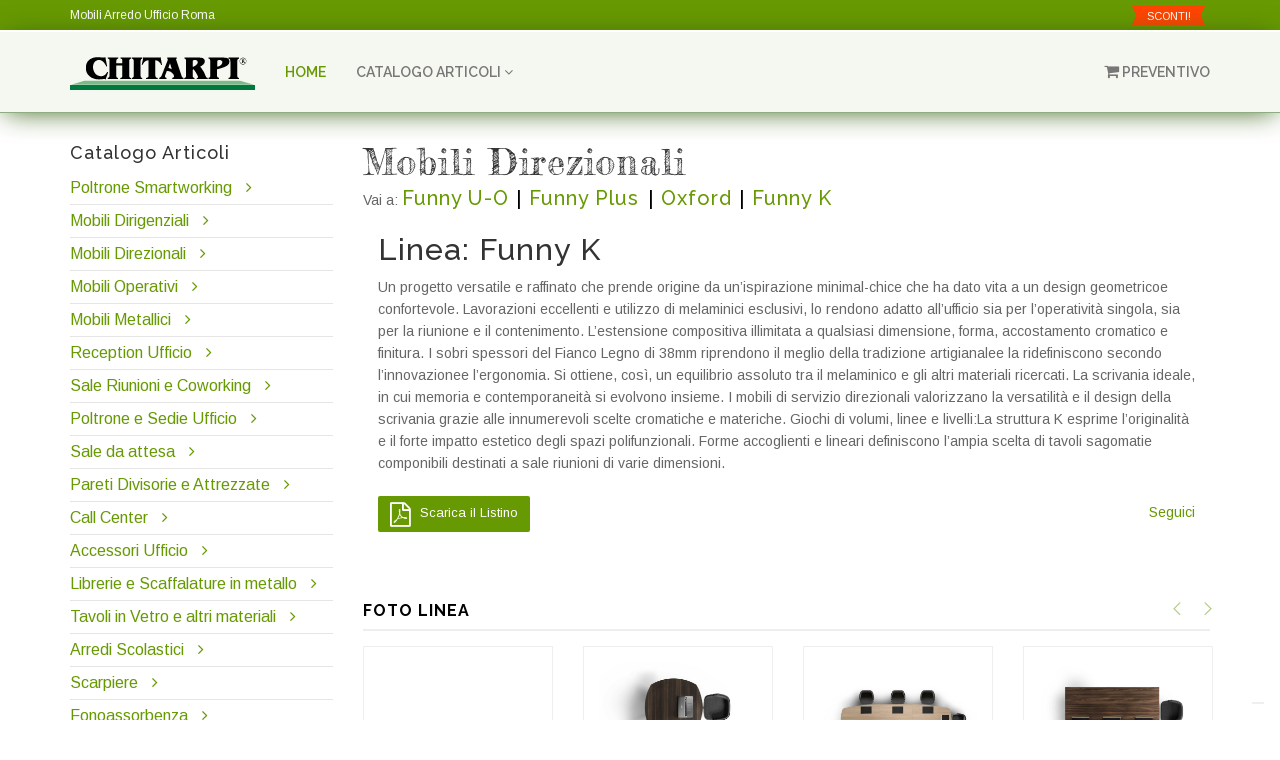

--- FILE ---
content_type: text/html; charset=utf-8
request_url: https://chitarpi.it/categoria.aspx?livello=4&id_categoria=257&Funny+K
body_size: 22467
content:


<!DOCTYPE html>


<html xmlns="http://www.w3.org/1999/xhtml">
<head><meta http-equiv="Content-Type" content="text/html; charset=utf-8" /><title>
	Mobili Direzionali | Linea: Funny K | Chitarpi.it
</title><meta http-equiv="Content-Type" content="text/html; charset=iso-8859-1" /><meta http-equiv="X-UA-Compatible" content="IE=edge" /><meta name="viewport" content="width=device-width, initial-scale=1" /><meta property="og:title" content="Funny K" />
<meta property="og:type" content="product"/>
<meta property="og:url" content="https://chitarpi.it/categoria.aspx?livello=4&id_categoria=257&Funny+K" />
<meta property="og:image" content="https://www.chitarpi.it/immagini/logo_email_interna.gif" />
<meta property="og:site_name" content="Chitarpi" />
<meta property="og:description" content="Un progetto versatile e raffinato che prende origine da un’ispirazione minimal-chice che ha dato vita a un design geometricoe confortevole. Lavorazioni eccellenti e utilizzo di melaminici esclusivi, lo rendono adatto all’ufficio sia per l’operatività singola, sia per la riunione e il contenimento. L’estensione compositiva illimitata a qualsiasi dimensione, forma, accostamento cromatico e finitura. I sobri spessori del Fianco Legno di 38mm riprendono il meglio della tradizione artigianalee la ridefiniscono secondo l’innovazionee l’ergonomia. Si ottiene, così, un equilibrio assoluto tra il melaminico e gli altri materiali ricercati. La scrivania ideale, in cui memoria e contemporaneità si evolvono insieme. I mobili di servizio direzionali valorizzano la versatilità e il design della scrivania grazie alle innumerevoli scelte cromatiche e materiche. Giochi di volumi, linee e livelli:La struttura K esprime l’originalità e il forte impatto estetico degli spazi polifunzionali. Forme accoglienti e lineari definiscono l’ampia scelta di tavoli sagomatie componibili destinati a sale riunioni di varie dimensioni.<br /><br />" />
<meta property="fb:admins" content="100001001446839" />
<link rel="shortcut icon" href="favincon.ico" /><meta name="description" content="Mobili per ufficio a Roma, dalle scrivanie e gli accessori di design alle poltrone e sedute dalla migliore ergonomia. Per la tua salute in ufficio" /><meta name="keywords" content="mobili, ufficio, roma, arredo, poltrone, sedute, sedie, scrivanie, wellness, postura, ergonomia" /><meta name="robots" content="index, follow" /><meta name="copyright" content="Copyright © 2013 Chitarpi.it. - Mobili per Ufficio" /><meta name="author" content="Cantieri Informatici S.r.l. - www.cantierinformatici.com" /><meta property="twitter:account_id" content="4503599628515600" /><link href="https://plus.google.com/111762702913545803786/" rel="publisher" />

        <!-- Bootstrap -->
        <link href="bootstrap/css/bootstrap.min.css" rel="stylesheet" />
        <!--plugins-->
        <link href="bower_components/font-awesome/css/font-awesome.min.css" rel="stylesheet" /><link href="bower_components/flexslider/flexslider.css" rel="stylesheet" /><link href="owl-carousel/owl.carousel.css" rel="stylesheet" /><link href="owl-carousel/owl.theme.css" rel="stylesheet" /><link href="owl-carousel/owl.transitions.css" rel="stylesheet" /><link href="pe-icons/Pe-icon-7-stroke.css" rel="stylesheet" /><link href="custom-scrollbar/jquery.mCustomScrollbar.css" rel="stylesheet" />
        
        <!--product photo gallery css-->
        <link href="bower_components/lightbox2/dist/css/lightbox.css" rel="stylesheet" />
        <!--revolution css-->
        <link href="revolution/css/navigation.css" rel="stylesheet" /><link href="revolution/css/layers.css" rel="stylesheet" /><link href="revolution/css/settings.css" rel="stylesheet" />
        <!--custom css file-->
        <link href="css/style.css" rel="stylesheet" />
        <!--custom font-->
        <link href="https://fonts.googleapis.com/css?family=Fredericka+the+Great" rel="stylesheet" type="text/css" />
        <!--Revolution slider css-->
        <link href="rs-plugin/css/settings.css" rel="stylesheet" type="text/css" media="screen" /><link href="css/rev-style.css" rel="stylesheet" type="text/css" media="screen" />
        <!-- HTML5 shim and Respond.js for IE8 support of HTML5 elements and media queries -->
        <!-- WARNING: Respond.js doesn't work if you view the page via file:// -->
        <!--[if lt IE 9]>
          <script src="https://oss.maxcdn.com/html5shiv/3.7.2/html5shiv.min.js"></script>
          <script src="https://oss.maxcdn.com/respond/1.4.2/respond.min.js"></script>
        <![endif]-->

    

    <!-- Js -->
    
    
        <script src="bower_components/jquery/dist/jquery.min.js"></script>  
        <script src="js/jquery-migrate.min.js" type="text/javascript"></script>
        <script src="js/jquery.easing.1.3.min.js" type="text/javascript"></script>
        <script src="bootstrap/js/bootstrap.min.js"></script>       
        <script src="js/jquery.sticky.js" type="text/javascript"></script>
        <script src="js/bootstrap-hover-dropdown.min.js"></script>
        
        <script src="custom-scrollbar/jquery.mCustomScrollbar.concat.min.js" type="text/javascript"></script>
        
        <script src="owl-carousel/owl.carousel.min.js" type="text/javascript"></script>

        <script src="js/custom.js" type="text/javascript"></script>
        <!--product photo gallery js-->
        

    
    <!--revolution slider plugins-->
        <script src="rs-plugin/js/jquery.themepunch.tools.min.js" type="text/javascript"></script>
        <script src="rs-plugin/js/jquery.themepunch.revolution.min.js" type="text/javascript"></script>
        <script src="js/revolution-custom.js" type="text/javascript"></script>

        

    <script>
        $(document).ready(function () {
            $('[data-toggle="popover"]').popover();
        });
</script>
    

    <script src="js.justgallery/js/jquery.justifiedgallery.js" type="text/javascript"></script>
    <link href="js.justgallery/css/jquery.justifiedgallery.min.css" rel="stylesheet" type="text/css" />
    <style type="text/css">
        .tiles img
        {
            display: none;
        }
    </style>

    


    
    

    <!--sweet alerts-->
   
     <!--IUBENDA-->
<script type="text/javascript">
var _iub = _iub || [];
_iub.csConfiguration = {"askConsentAtCookiePolicyUpdate":true,"floatingPreferencesButtonDisplay":"bottom-right","perPurposeConsent":true,"siteId":3593670,"whitelabel":false,"cookiePolicyId":84250454,"lang":"it","banner":{"acceptButtonDisplay":true,"closeButtonRejects":true,"customizeButtonDisplay":true,"explicitWithdrawal":true,"listPurposes":true,"position":"float-top-center","showTitle":false}};
</script>
<script type="text/javascript" src="https://cs.iubenda.com/autoblocking/3593670.js"></script>
<script type="text/javascript" src="//cdn.iubenda.com/cs/iubenda_cs.js" charset="UTF-8" async></script>

</head>
<body>
    <form method="post" action="./categoria.aspx?livello=4&amp;id_categoria=257&amp;Funny+K" id="form1">
<div class="aspNetHidden">
<input type="hidden" name="__EVENTTARGET" id="__EVENTTARGET" value="" />
<input type="hidden" name="__EVENTARGUMENT" id="__EVENTARGUMENT" value="" />
<input type="hidden" name="__VIEWSTATE" id="__VIEWSTATE" value="/[base64]/[base64]/[base64]/[base64]/[base64]/[base64]/[base64]/[base64]/[base64]/[base64]/[base64]/[base64]/[base64]" />
</div>

<script type="text/javascript">
//<![CDATA[
var theForm = document.forms['form1'];
if (!theForm) {
    theForm = document.form1;
}
function __doPostBack(eventTarget, eventArgument) {
    if (!theForm.onsubmit || (theForm.onsubmit() != false)) {
        theForm.__EVENTTARGET.value = eventTarget;
        theForm.__EVENTARGUMENT.value = eventArgument;
        theForm.submit();
    }
}
//]]>
</script>


<script src="/WebResource.axd?d=B_8dedHhOdOO1Ssx3duol0N4ga09dpHqy9cBd0-dD8ff-Hzifk2FEkDUBCLPIX8BmJZgskh32Boxthi_66VqYeKf1YRJfLSdGWoNsOpJkQI1&amp;t=638901598200000000" type="text/javascript"></script>

<div class="aspNetHidden">

	<input type="hidden" name="__VIEWSTATEGENERATOR" id="__VIEWSTATEGENERATOR" value="3381B21B" />
	<input type="hidden" name="__SCROLLPOSITIONX" id="__SCROLLPOSITIONX" value="0" />
	<input type="hidden" name="__SCROLLPOSITIONY" id="__SCROLLPOSITIONY" value="0" />
	<input type="hidden" name="__EVENTVALIDATION" id="__EVENTVALIDATION" value="/wEdAEeZxcu3hs2bSh4xaRZ/H1/mogtmyyEgfaidxhy3T9sfMUF1i/XaJNRnQZmhfuacLJ5rs/[base64]/fJ9RMRdlc4TkjHXvkuzuwkG1rdZ4A8i+1smZJgTQxLn70ZhmDTC295vF+DE0EJ2BvAiZ9CHe8YrsTBYsasrLNLEsQP+pDga+WLnvG5QMtLY8QeVEWE/kcWP6Qoj0F9ssOVzPa3JcQLvfXFgCOyjHVkZt7ZqaFGHtJ2P7C19LObY5GDEGeHBCwrrDZboZ1aUfT55B0S9088LHaO/6pfrPnU2Zy75GUIYuTIN4Ple7EpsTBTFhHkNdLwSmroLQ+t5/mwbdLgWYeEYOjrcucAswOY6qlFAoZRGOFMTscUtID7AwRA3sszCbKVBnNqBhyM9BPHOxNllX3Rp1kzYXi9GT5zXd5w2YVYHC3fImI4uMCx6miDt7yqEmFAvvPQ4fEmg3+uo94j307Lx7URo1dEt5XLSLXp0+jERA88HhkctgQ3PYzxD1/bTod9MD1zoTdJ+MGTDvERRTAJSDPse4k+3YtOeEPX+xkDs8KgG69rFh2NFvI/Hw16F4ueGa8K6G3zKwWKaJOTlpWN7WYwcdn/B1JWrjxzl/fQfnvpNuGnWpDLXd/NR6jb0K0c/KngWAuU+hCGLfyfc8sp/NMTe9FfEe145zpfpxLfQJidfheFjpvlofzcH1sDRgfn5N6XqsPyl75UxArInJbZ1gJRVpB4bpqHww+Cdtl57NKkLehJUpFgv1XNPJ8mS3aBArKPzYClnypCMUzNVddLKaLZGFD039SWh5zOnQR/Lnut3vEAvjYPL7P86z0HX+zHBGSvoeC+/vkyPCnrKVg5hrerlKqSH9/B5XHNehbHPQa/p/DXbN4h3qBS6uef+K8+FN5z1LxrzDKBmCvlpuiJSNoKqM7Lpnejg035d71btcksMYn8ylsD1BcYlf7o3fbzqDinK9crnZ7E4j6" />
</div>


        
        <!--header start-->
        <header class="header">
            <!--top bar-->
            <div class="top-bar">
                <div class="container">
                    <div class="row">
                        <div class="col-sm-6 hidden-xs">
                            <a href="mobili-arredo-ufficio.aspx"><span>Mobili Arredo Ufficio Roma</span></a>
                        </div>
                        <div class="col-sm-6 text-right">
                            <ul class="list-inline">
                                <li class="hidden-xs"><a href="ricerca.aspx?scontati=1" class="offers">SCONTI!</a></li>
                               


                                
                            </ul>
                        </div>
                    </div>
                </div>
            </div>
            <!--top bar end-->


            <!--main navigation start-->
            <!-- Static navbar -->
            <nav class="navbar navbar-default navbar-static-top yamm sticky">
                <div class="container">
                    <div class="navbar-header">
                        <button type="button" class="navbar-toggle collapsed" data-toggle="collapse" data-target="#navbar" aria-controls="navbar">
                            <span class="sr-only">Toggle navigation</span>
                            <span class="icon-bar"></span>
                            <span class="icon-bar"></span>
                            <span class="icon-bar"></span>
                        </button>
                        <a class="navbar-brand" href="default.aspx" title="CHITARPI - Mobili per Ufficio Roma"><img src="immagini/logo-chitarpi-mobili-per-ufficio-roma.png" alt="CHITARPI - Mobili per Ufficio Roma" /></a> 
                    </div>
                    <div id="navbar" class="navbar-collapse collapse">
                        <ul class="nav navbar-nav">
                            <li class="active"><a href="default.aspx">Home</a></li>
                            
                            
                            <li class="dropdown">
                                <a href="#" class="dropdown-toggle js-activated" data-toggle="dropdown" role="button" aria-haspopup="true">CATALOGO ARTICOLI <i class="fa fa-angle-down"></i></a>
                                <ul class="dropdown-menu">
                                    

            <li><a href="smartworking.aspx" title="Poltrone Smartworking"> Poltrone Smartworking</a></li>

        

            <li><a href="mobili-ufficio-dirigenziali.aspx" title="Mobili Dirigenziali"> Mobili Dirigenziali</a></li>

        

            <li><a href="mobili-ufficio-direzionali.aspx" title="Mobili Direzionali"> Mobili Direzionali</a></li>

        

            <li><a href="mobili-ufficio-economici.aspx" title="Mobili Operativi"> Mobili Operativi</a></li>

        

            <li><a href="armadi-in-metallo.aspx" title="Mobili Metallici"> Mobili Metallici</a></li>

        

            <li><a href="banconi-reception-ufficio.aspx" title="Reception Ufficio"> Reception Ufficio</a></li>

        

            <li><a href="sale-riunioni-coworking.aspx" title="Sale Riunioni e Coworking"> Sale Riunioni e Coworking</a></li>

        

            <li><a href="poltrone-sedie-ufficio.aspx" title="Poltrone e Sedie Ufficio"> Poltrone e Sedie Ufficio</a></li>

        

            <li><a href="sale-attesa.aspx" title="Sale da attesa"> Sale da attesa</a></li>

        

            <li><a href="pareti-divisorie-attrezzate.aspx" title="Pareti Divisorie e Attrezzate"> Pareti Divisorie e Attrezzate</a></li>

        

            <li><a href="arredo-call-center.aspx" title="Call Center"> Call Center</a></li>

        

            <li><a href="accessori-ufficio.aspx" title="Accessori Ufficio"> Accessori Ufficio</a></li>

        

            <li><a href="librerie-scaffalature-metallo.aspx" title="Librerie e Scaffalature in metallo"> Librerie e Scaffalature in metallo</a></li>

        

            <li><a href="tavoli-vetro.aspx" title="Tavoli in Vetro e altri materiali"> Tavoli in Vetro e altri materiali</a></li>

        

            <li><a href="arredi-scolastici.aspx" title="Arredi Scolastici"> Arredi Scolastici</a></li>

        

            <li><a href="arredo-scarpiere.aspx" title="Scarpiere "> Scarpiere </a></li>

        

            <li><a href="pannelli-fonoassorbenti.aspx" title="Fonoassorbenza"> Fonoassorbenza</a></li>

        

            <li><a href="cestini-raccolta-differenziata-casa-ufficio.aspx" title="Raccolta Differenziata"> Raccolta Differenziata</a></li>

        

            <li><a href="home-office-casa-ufficio.aspx" title="Home Office"> Home Office</a></li>

        

            <li><a href="standing-desk-scrivanie-regolabili.aspx" title="Standing Desk"> Standing Desk</a></li>

        

            <li><a href="ante-scorrevoli-cabine-armadio.aspx" title="Ante scorrevoli -Cabine Armadio"> Ante scorrevoli -Cabine Armadio</a></li>

        

            <li><a href="giardiniverticali.aspx" title="Verde stabilizzato - Pannelli Dogati"> Verde stabilizzato - Pannelli Dogati</a></li>

        


                                </ul>
                            </li>
                            
                            </ul>
                        <ul class="nav navbar-nav navbar-right">
                            
                    <li>
                    </li>
                    <li>
                    <a id="LoginView1_carrelloLN" href="carrello.aspx"><i class='fa fa-shopping-cart'></i> Preventivo</a>
                    </li>
</ul>
                        
                        
                    </div><!--/.nav-collapse -->
                </div><!--/.container-fluid -->
            </nav>
            <!--main navigation end-->
            
        </header>
        <!--header end-->
        
        

        <!--slider revolution 5 start-->
        
        <!--slider revolution 5 end-->
        
        
        
        <div class="divide30"></div>
        <div class="container">
            


        <div class="row">
            
        <div class="col-sm-3 hidden-xs">
                    
            <!--sidebar-box-->
                    <div class="sidebar-box margin40">
                        <h4>Catalogo Articoli</h4>
                        <ul class="list-unstyled cat-list" style="font-size:12pt;">
                            
            
            <li><a href="smartworking.aspx" title="Poltrone Smartworking"> Poltrone Smartworking</a> <i class="fa fa-angle-right"></i></li>
            
        
            
            <li><a href="mobili-ufficio-dirigenziali.aspx" title="Mobili Dirigenziali"> Mobili Dirigenziali</a> <i class="fa fa-angle-right"></i></li>
            
        
            
            <li><a href="mobili-ufficio-direzionali.aspx" title="Mobili Direzionali"> Mobili Direzionali</a> <i class="fa fa-angle-right"></i></li>
            
        
            
            <li><a href="mobili-ufficio-economici.aspx" title="Mobili Operativi"> Mobili Operativi</a> <i class="fa fa-angle-right"></i></li>
            
        
            
            <li><a href="armadi-in-metallo.aspx" title="Mobili Metallici"> Mobili Metallici</a> <i class="fa fa-angle-right"></i></li>
            
        
            
            <li><a href="banconi-reception-ufficio.aspx" title="Reception Ufficio"> Reception Ufficio</a> <i class="fa fa-angle-right"></i></li>
            
        
            
            <li><a href="sale-riunioni-coworking.aspx" title="Sale Riunioni e Coworking"> Sale Riunioni e Coworking</a> <i class="fa fa-angle-right"></i></li>
            
        
            
            <li><a href="poltrone-sedie-ufficio.aspx" title="Poltrone e Sedie Ufficio"> Poltrone e Sedie Ufficio</a> <i class="fa fa-angle-right"></i></li>
            
        
            
            <li><a href="sale-attesa.aspx" title="Sale da attesa"> Sale da attesa</a> <i class="fa fa-angle-right"></i></li>
            
        
            
            <li><a href="pareti-divisorie-attrezzate.aspx" title="Pareti Divisorie e Attrezzate"> Pareti Divisorie e Attrezzate</a> <i class="fa fa-angle-right"></i></li>
            
        
            
            <li><a href="arredo-call-center.aspx" title="Call Center"> Call Center</a> <i class="fa fa-angle-right"></i></li>
            
        
            
            <li><a href="accessori-ufficio.aspx" title="Accessori Ufficio"> Accessori Ufficio</a> <i class="fa fa-angle-right"></i></li>
            
        
            
            <li><a href="librerie-scaffalature-metallo.aspx" title="Librerie e Scaffalature in metallo"> Librerie e Scaffalature in metallo</a> <i class="fa fa-angle-right"></i></li>
            
        
            
            <li><a href="tavoli-vetro.aspx" title="Tavoli in Vetro e altri materiali"> Tavoli in Vetro e altri materiali</a> <i class="fa fa-angle-right"></i></li>
            
        
            
            <li><a href="arredi-scolastici.aspx" title="Arredi Scolastici"> Arredi Scolastici</a> <i class="fa fa-angle-right"></i></li>
            
        
            
            <li><a href="arredo-scarpiere.aspx" title="Scarpiere "> Scarpiere </a> <i class="fa fa-angle-right"></i></li>
            
        
            
            <li><a href="pannelli-fonoassorbenti.aspx" title="Fonoassorbenza"> Fonoassorbenza</a> <i class="fa fa-angle-right"></i></li>
            
        
            
            <li><a href="cestini-raccolta-differenziata-casa-ufficio.aspx" title="Raccolta Differenziata"> Raccolta Differenziata</a> <i class="fa fa-angle-right"></i></li>
            
        
            
            <li><a href="home-office-casa-ufficio.aspx" title="Home Office"> Home Office</a> <i class="fa fa-angle-right"></i></li>
            
        
            
            <li><a href="standing-desk-scrivanie-regolabili.aspx" title="Standing Desk"> Standing Desk</a> <i class="fa fa-angle-right"></i></li>
            
        
            
            <li><a href="ante-scorrevoli-cabine-armadio.aspx" title="Ante scorrevoli -Cabine Armadio"> Ante scorrevoli -Cabine Armadio</a> <i class="fa fa-angle-right"></i></li>
            
        
            
            <li><a href="giardiniverticali.aspx" title="Verde stabilizzato - Pannelli Dogati"> Verde stabilizzato - Pannelli Dogati</a> <i class="fa fa-angle-right"></i></li>
            
        



                        </ul>
                    </div>
            <div class="divide10"></div>
            <!--sidebar-box-->
                     <div class="sidebar-box margin40">
                        <div id="ricercaPN" onkeypress="javascript:return WebForm_FireDefaultButton(event, &#39;cercaBT&#39;)">
	
                                        <img src="immagini/sx_ricerca.gif" alt="Ricerca prodotto"/>
                            <br />
                                        <input name="ctl00$ricerca_prodTB" type="text" maxlength="50" id="ricerca_prodTB" /> <input type="submit" name="ctl00$cercaBT" value="Trova" id="cercaBT" class="btn btn-skin" />
                                        <br />
                            Es.: "sedia" o il codice prodotto
                                        <br />
                                    
</div>
                    </div>
                    
            <div class="divide40"></div>
            <!--sidebar-box-->
                     <div class="sidebar-box margin40">
                        <a href="http://chitarpi.wordpress.com/" target="_blank">
                            <img src="immagini/blog.gif" border="0" title="Visita il nostro blog" alt="Visita il nostro blog" class="img-responsive" />
                            Tanti consigli per il tuo ufficio</a><br />
                    </div>

            <div class="divide40"></div>
            <!--sidebar-box-->
                     <div class="sidebar-box margin40">
                        <h4>Disegna il tuo Ufficio</h4>
                        <p>
                           Stampa lo schema, disegna e inviaci il tuo progetto via email a info@chitarpi.it<br />
<a href="modulo/modulo.pdf" target="_blank" class="btn btn-skin"><i class="fa fa-file-pdf-o"></i> SCARICA .PDF</a>
                        </p>
                    </div>
                    <div class="divide40"></div>
            <span style="border:1px solid #ccc; border-radius:8px; padding:10px; font-weight:bold;">
                            I prezzi sono IVA ESCLUSA.
                            </span>

                       

                </div>

        <div class="col-sm-9">


        
    <div class="tipologia">
        <h1>
            Mobili Direzionali
        </h1>
        <div class="sottoMenu">
            Vai a:
            
                    <h2>
                        <a href="categoria.aspx?livello=1&id_categoria=258&categoria=Funny+U-O">
                            Funny U-O</a></h2>
                    <input type="hidden" name="ctl00$CPH1$rpt_categorie$ctl00$hf_id_categoria" id="CPH1_rpt_categorie_hf_id_categoria_0" value="258" />
                    <input type="hidden" name="ctl00$CPH1$rpt_categorie$ctl00$hf_nome_categoria" id="CPH1_rpt_categorie_hf_nome_categoria_0" value="Funny U-O" />
                
                    <span style="color:#000; margin:3px; font-size:15pt;">|</span>
                    <h2>
                        <a href="categoria.aspx?livello=2&id_categoria=99&categoria=Funny+Plus+">
                            Funny Plus </a></h2>
                    <input type="hidden" name="ctl00$CPH1$rpt_categorie$ctl02$hf_id_categoria" id="CPH1_rpt_categorie_hf_id_categoria_1" value="99" />
                    <input type="hidden" name="ctl00$CPH1$rpt_categorie$ctl02$hf_nome_categoria" id="CPH1_rpt_categorie_hf_nome_categoria_1" value="Funny Plus " />
                
                    <span style="color:#000; margin:3px; font-size:15pt;">|</span>
                    <h2>
                        <a href="categoria.aspx?livello=3&id_categoria=252&categoria=Oxford">
                            Oxford</a></h2>
                    <input type="hidden" name="ctl00$CPH1$rpt_categorie$ctl04$hf_id_categoria" id="CPH1_rpt_categorie_hf_id_categoria_2" value="252" />
                    <input type="hidden" name="ctl00$CPH1$rpt_categorie$ctl04$hf_nome_categoria" id="CPH1_rpt_categorie_hf_nome_categoria_2" value="Oxford" />
                
                    <span style="color:#000; margin:3px; font-size:15pt;">|</span>
                    <h2>
                        <a href="categoria.aspx?livello=4&id_categoria=257&categoria=Funny+K">
                            Funny K</a></h2>
                    <input type="hidden" name="ctl00$CPH1$rpt_categorie$ctl06$hf_id_categoria" id="CPH1_rpt_categorie_hf_id_categoria_3" value="257" />
                    <input type="hidden" name="ctl00$CPH1$rpt_categorie$ctl06$hf_nome_categoria" id="CPH1_rpt_categorie_hf_nome_categoria_3" value="Funny K" />
                
            
        </div>
        <br />
    </div>
    <!-- 
        *************************************************************
                            INFO LINEA
        ************************************************************* 
     -->

    <div class="col-sm-12">
<h4 style="font-size:23pt;">Linea: <span id="CPH1_nome_catLB" class="linea">Funny K</span></h4>

<span id="CPH1_descrizione_lineaLB" class="descrizione_linea">Un progetto versatile e raffinato che prende origine da un’ispirazione minimal-chice che ha dato vita a un design geometricoe confortevole. Lavorazioni eccellenti e utilizzo di melaminici esclusivi, lo rendono adatto all’ufficio sia per l’operatività singola, sia per la riunione e il contenimento. L’estensione compositiva illimitata a qualsiasi dimensione, forma, accostamento cromatico e finitura. I sobri spessori del Fianco Legno di 38mm riprendono il meglio della tradizione artigianalee la ridefiniscono secondo l’innovazionee l’ergonomia. Si ottiene, così, un equilibrio assoluto tra il melaminico e gli altri materiali ricercati. La scrivania ideale, in cui memoria e contemporaneità si evolvono insieme. I mobili di servizio direzionali valorizzano la versatilità e il design della scrivania grazie alle innumerevoli scelte cromatiche e materiche. Giochi di volumi, linee e livelli:La struttura K esprime l’originalità e il forte impatto estetico degli spazi polifunzionali. Forme accoglienti e lineari definiscono l’ampia scelta di tavoli sagomatie componibili destinati a sale riunioni di varie dimensioni.<br /><br /></span>
<div class="pull-left margin-b-30">
<a id="CPH1_catalogoLN" class="btn btn-skin" href="prodotti_linea2pdf.aspx?id=257" target="_blank"> <i class="fa fa-file-pdf-o" style="font-size:18pt;"></i> Scarica il Listino</a>
    </div>
        <div class="pull-right">
        <div id="CPH1_inc_socialButton1_pnlWidgets">
	
    <!-- Javascript Google -->
    <script type="text/plain" class="_iub_cs_activate"  src="https://apis.google.com/js/plusone.js">
        { lang: 'it' }
    </script>
    <!-- Javascript twitter -->
    <script type="text/plain" class="_iub_cs_activate"  src="http://platform.twitter.com/widgets.js"></script>
    <iframe src="http://www.facebook.com/plugins/like.php?href=https%3a%2f%2fchitarpi.it%2fcategoria.aspx%3flivello%3d4%26id_categoria%3d257%26Funny%2bK&amp;send=false&amp;layout=button_count&amp;width=120&amp;show_faces=true&amp;action=like&amp;colorscheme=light&amp;font=lucida+grande&amp;height=21" scrolling="no" frameborder="0" style="border:none; overflow:hidden; width:110px; height:21px;" allowTransparency="true"></iframe>
    
    <a href="http://twitter.com/share" class="twitter-share-button" data-text="Guarda gli articoli " data-count="horizontal" data-via="Chitarpi_Srl" data-lang="it">Seguici</a>
    <g:plusone size="medium" count="true" href="https://chitarpi.it/categoria.aspx?livello=4&id_categoria=257&Funny+K" ></g:plusone>

</div>

 
            </div>
        <div style="clear:both"></div>
        <div class="divide45"></div>
</div>

            


                        
                        <!--foto linea-->
                        <div style="clear:both"></div>
        <section class="new-arrivals">
            
                <h2 class="section-heading">Foto Linea</h2>

                <!--owl carousel-->
                <div class="row">
                    <div id="owl-slider" class="col-md-12">
                    

                        <div class="item">
                            <div class="item_holder">
                        <a href="public/foto_linea/foto2506.jpg" title="Mobile di servizio direzionale su zoccolo, color Eucalipto. "  data-lightbox="fotolinea" ><img src="public/foto_linea/foto2506.jpg" alt="Mobile di servizio direzionale su zoccolo, color Eucalipto. "  class="img-responsive" /></a>
                        </div><!--item holder-->
                        </div> <!--item loop-->
                    

                        <div class="item">
                            <div class="item_holder">
                        <a href="public/foto_linea/foto2507.jpg" title="Tavolo riunioni color Eucalipto con gambe disponibili in NERO o BIANCO, con piano il nobilitato melaminico.
"  data-lightbox="fotolinea" ><img src="public/foto_linea/foto2507.jpg" alt="Tavolo riunioni color Eucalipto con gambe disponibili in NERO o BIANCO, con piano il nobilitato melaminico.
"  class="img-responsive" /></a>
                        </div><!--item holder-->
                        </div> <!--item loop-->
                    

                        <div class="item">
                            <div class="item_holder">
                        <a href="public/foto_linea/foto2508.jpg" title="Tavolo riunioni di colore Rovere Twist, sagomato con gambe disponibili in NERO o BIANCO, con piano il nobilitato melaminico.
"  data-lightbox="fotolinea" ><img src="public/foto_linea/foto2508.jpg" alt="Tavolo riunioni di colore Rovere Twist, sagomato con gambe disponibili in NERO o BIANCO, con piano il nobilitato melaminico.
"  class="img-responsive" /></a>
                        </div><!--item holder-->
                        </div> <!--item loop-->
                    

                        <div class="item">
                            <div class="item_holder">
                        <a href="public/foto_linea/foto2509.jpg" title="Tavolo riunioni color Noce Boheme con gambe disponibili in NERO o BIANCO, con piano il nobilitato melaminico.
"  data-lightbox="fotolinea" ><img src="public/foto_linea/foto2509.jpg" alt="Tavolo riunioni color Noce Boheme con gambe disponibili in NERO o BIANCO, con piano il nobilitato melaminico.
"  class="img-responsive" /></a>
                        </div><!--item holder-->
                        </div> <!--item loop-->
                    

                        <div class="item">
                            <div class="item_holder">
                        <a href="public/foto_linea/foto2510.jpg" title="Tavolo riunioni di colore Rovere Twist con gambe disponibili in NERO o BIANCO, con piano il nobilitato melaminico.
"  data-lightbox="fotolinea" ><img src="public/foto_linea/foto2510.jpg" alt="Tavolo riunioni di colore Rovere Twist con gambe disponibili in NERO o BIANCO, con piano il nobilitato melaminico.
"  class="img-responsive" /></a>
                        </div><!--item holder-->
                        </div> <!--item loop-->
                    

                        <div class="item">
                            <div class="item_holder">
                        <a href="public/foto_linea/foto2511.jpg" title="Tavolo riunioni color Eucalipto con gambe disponibili in NERO o BIANCO, con piano il nobilitato melaminico.
"  data-lightbox="fotolinea" ><img src="public/foto_linea/foto2511.jpg" alt="Tavolo riunioni color Eucalipto con gambe disponibili in NERO o BIANCO, con piano il nobilitato melaminico.
"  class="img-responsive" /></a>
                        </div><!--item holder-->
                        </div> <!--item loop-->
                    

                        <div class="item">
                            <div class="item_holder">
                        <a href="public/foto_linea/foto2512.jpg" title="Tavolo riunioni di colore Rovere Twist con cassettiera, gambe disponibili in NERO o BIANCO, con piano il nobilitato melaminico.
"  data-lightbox="fotolinea" ><img src="public/foto_linea/foto2512.jpg" alt="Tavolo riunioni di colore Rovere Twist con cassettiera, gambe disponibili in NERO o BIANCO, con piano il nobilitato melaminico.
"  class="img-responsive" /></a>
                        </div><!--item holder-->
                        </div> <!--item loop-->
                    

                        <div class="item">
                            <div class="item_holder">
                        <a href="public/foto_linea/foto2513.jpg" title="Mobile di colore Rovere Twist. "  data-lightbox="fotolinea" ><img src="public/foto_linea/foto2513.jpg" alt="Mobile di colore Rovere Twist. "  class="img-responsive" /></a>
                        </div><!--item holder-->
                        </div> <!--item loop-->
                    

                        <div class="item">
                            <div class="item_holder">
                        <a href="public/foto_linea/foto2514.jpg" title="Scrivania in appoggio destra o sinistra di colore Rovere Twist con gambe disponibili in NERO o BIANCO, con piano il nobilitato melaminico.
"  data-lightbox="fotolinea" ><img src="public/foto_linea/foto2514.jpg" alt="Scrivania in appoggio destra o sinistra di colore Rovere Twist con gambe disponibili in NERO o BIANCO, con piano il nobilitato melaminico.
"  class="img-responsive" /></a>
                        </div><!--item holder-->
                        </div> <!--item loop-->
                    

                        <div class="item">
                            <div class="item_holder">
                        <a href="public/foto_linea/foto2515.jpg" title="Scrivania in appoggio destra o sinistra con gambe disponibili in NERO o BIANCO, con piano il nobilitato melaminico.
Colori disponibili: Rovere Twist, Noce Boheme e Eucalipto. "  data-lightbox="fotolinea" ><img src="public/foto_linea/foto2515.jpg" alt="Scrivania in appoggio destra o sinistra con gambe disponibili in NERO o BIANCO, con piano il nobilitato melaminico.
Colori disponibili: Rovere Twist, Noce Boheme e Eucalipto. "  class="img-responsive" /></a>
                        </div><!--item holder-->
                        </div> <!--item loop-->
                    

                        <div class="item">
                            <div class="item_holder">
                        <a href="public/foto_linea/foto2516.jpg" title="Tavolo riunioni sagomato di colore Noce Boheme con gambe disponibili in NERO o BIANCO, con piano il nobilitato melaminico.
"  data-lightbox="fotolinea" ><img src="public/foto_linea/foto2516.jpg" alt="Tavolo riunioni sagomato di colore Noce Boheme con gambe disponibili in NERO o BIANCO, con piano il nobilitato melaminico.
"  class="img-responsive" /></a>
                        </div><!--item holder-->
                        </div> <!--item loop-->
                    

                        <div class="item">
                            <div class="item_holder">
                        <a href="public/foto_linea/foto2517.jpg" title="Tavoli riunioni color Eucalipto con cassettiera, con gambe disponibili in NERO o BIANCO, con piano il nobilitato melaminico.
"  data-lightbox="fotolinea" ><img src="public/foto_linea/foto2517.jpg" alt="Tavoli riunioni color Eucalipto con cassettiera, con gambe disponibili in NERO o BIANCO, con piano il nobilitato melaminico.
"  class="img-responsive" /></a>
                        </div><!--item holder-->
                        </div> <!--item loop-->
                    

                        <div class="item">
                            <div class="item_holder">
                        <a href="public/foto_linea/foto2518.jpg" title="Tavolo riunioni tondo color Eucalipto con gambe disponibili in NERO o BIANCO, con piano il nobilitato melaminico.
"  data-lightbox="fotolinea" ><img src="public/foto_linea/foto2518.jpg" alt="Tavolo riunioni tondo color Eucalipto con gambe disponibili in NERO o BIANCO, con piano il nobilitato melaminico.
"  class="img-responsive" /></a>
                        </div><!--item holder-->
                        </div> <!--item loop-->
                    

                        <div class="item">
                            <div class="item_holder">
                        <a href="public/foto_linea/foto2519.jpg" title="Scrivania in appoggio destra o sinistra color Eucalipto con gambe disponibili in NERO o BIANCO, con piano il nobilitato melaminico.
"  data-lightbox="fotolinea" ><img src="public/foto_linea/foto2519.jpg" alt="Scrivania in appoggio destra o sinistra color Eucalipto con gambe disponibili in NERO o BIANCO, con piano il nobilitato melaminico.
"  class="img-responsive" /></a>
                        </div><!--item holder-->
                        </div> <!--item loop-->
                    

                        <div class="item">
                            <div class="item_holder">
                        <a href="public/foto_linea/foto2520.jpg" title="Tavolo riunioni color Eucalipto con gambe disponibili in NERO o BIANCO, con piano il nobilitato melaminico.
"  data-lightbox="fotolinea" ><img src="public/foto_linea/foto2520.jpg" alt="Tavolo riunioni color Eucalipto con gambe disponibili in NERO o BIANCO, con piano il nobilitato melaminico.
"  class="img-responsive" /></a>
                        </div><!--item holder-->
                        </div> <!--item loop-->
                    

                        <div class="item">
                            <div class="item_holder">
                        <a href="public/foto_linea/foto2521.jpg" title="Tavolo riunioni tondo di color Rovere Twist con gambe disponibili in NERO o BIANCO, con piano il nobilitato melaminico.
"  data-lightbox="fotolinea" ><img src="public/foto_linea/foto2521.jpg" alt="Tavolo riunioni tondo di color Rovere Twist con gambe disponibili in NERO o BIANCO, con piano il nobilitato melaminico.
"  class="img-responsive" /></a>
                        </div><!--item holder-->
                        </div> <!--item loop-->
                    

                        <div class="item">
                            <div class="item_holder">
                        <a href="public/foto_linea/foto2522.jpg" title="Tavolo riunioni quadrato color Noce Bohème  con gambe disponibili in NERO o BIANCO, con piano il nobilitato melaminico. "  data-lightbox="fotolinea" ><img src="public/foto_linea/foto2522.jpg" alt="Tavolo riunioni quadrato color Noce Bohème  con gambe disponibili in NERO o BIANCO, con piano il nobilitato melaminico. "  class="img-responsive" /></a>
                        </div><!--item holder-->
                        </div> <!--item loop-->
                    

                        <div class="item">
                            <div class="item_holder">
                        <a href="public/foto_linea/foto2661.jpg" title=""  data-lightbox="fotolinea" ><img src="public/foto_linea/foto2661.jpg" alt=""  class="img-responsive" /></a>
                        </div><!--item holder-->
                        </div> <!--item loop-->
                    

                        <div class="item">
                            <div class="item_holder">
                        <a href="public/foto_linea/foto2956.jpg" title="Cassettiera su ruote a tre cassetti con serratura."  data-lightbox="fotolinea" ><img src="public/foto_linea/foto2956.jpg" alt="Cassettiera su ruote a tre cassetti con serratura."  class="img-responsive" /></a>
                        </div><!--item holder-->
                        </div> <!--item loop-->
                    
                        </div>
                </div>
                <!--owl end-->
            

        </section>
        <!--end foto linea-->
        <div class='space-60'></div>
                    
                        
                    






    



     

    
    <!-- 
        *************************************************************
                            ELENCO PRODOTTI CATEGORIA
        ************************************************************* 
     -->
    <script type="text/javascript" language="JavaScript">
        <!--

        function showHide(objectId, visibility) {
            document.getElementById(objectId).style.visibility = visibility;
        }
        //-->
    </script>


    <h2 class="section-heading">Prodotti Linea</h2>

    <div>
	<table cellspacing="0" rules="all" Horizontalstyle="text-align:center" PagerStyle-Horizontalstyle="text-align:center" id="CPH1_prodotti_categoriaGV" style="border-color:White;border-width:0px;border-collapse:collapse;">
		<tr>
			<td>
            <div>
                <span>&nbsp;[&nbsp;</span><span style="color:#669900;font-size:12pt;font-weight:bold;">1</span><span>&nbsp;</span><a href="/categoria.aspx?id_categoria=257&amp;pagenum=1">2</a><span>&nbsp;</span><a href="/categoria.aspx?id_categoria=257&amp;pagenum=2">3</a><span>&nbsp;</span><span>]&nbsp;</span><a href="/categoria.aspx?id_categoria=257&amp;pagenum=1">avanti -&gt;</a>
            </div>
            <br />
        </td>
		</tr><tr>
			<td>
                    

                    <div class="col-md-12">
                            <div class="product-list">
                            <div class="col-md-2 margin-b-30">
                                <div class="product-list-thumb">
                             <a id="CPH1_prodotti_categoriaGV_HyperLink1_0" href="scheda.aspx?id_categoria=257&amp;id_prodotto=1542">
                                 <img src='./public/foto/foto2159.jpg' alt='Art.:FS3S026'
                                    title='Art.:FS3S026' class="img-responsive" />
                            
                                </a> </div>
                            </div>
                            <div class="col-md-10">
                                <div class="product-list-desc">
                                    <h3 class="title"><a class="ris_ric" href="scheda.aspx?id_categoria=257&id_prodotto=1542"
                                    title="Visualizza i dettagli del prodotto: FS3S026"><span class="diciture">
                                        Codice prodotto:</span>
                                    <span id="CPH1_prodotti_categoriaGV_nomeLB_0">FS3S026</span></a></h3>
                                    
                                    
                                    
                                      
                                    <div id="CPH1_prodotti_categoriaGV_non_scontatoPN_0">
				
                                        <div style="margin:10px 0px;">
                                            <strong>Prezzo: </strong><span class="price">
                                            <span id="CPH1_prodotti_categoriaGV_Label1_0">€ 430,00 <small style="font-size:7pt">+ iva</small></span>
                                        </span>
                                            </div>
                                    
			</div>
                                    <input type="hidden" name="ctl00$CPH1$prodotti_categoriaGV$ctl03$id_prodottoHF" id="CPH1_prodotti_categoriaGV_id_prodottoHF_0" value="1542" />
                                <div id="CPH1_prodotti_categoriaGV_coloriPN_0">
				
                                    <strong>Colore:</strong>
                                    <select name="ctl00$CPH1$prodotti_categoriaGV$ctl03$colore_prodottoDDL" id="CPH1_prodotti_categoriaGV_colore_prodottoDDL_0">
					<option value="">-- seleziona --</option>
					<option value="4845">Eucalipto</option>
					<option value="4846">Rovere Twist</option>
					<option value="4847">Noce Boheme</option>

				</select>
                                
			</div>
                                    
                        
                                    <p>
                                    <strong>Descrizione:</strong>
                                        <span id="CPH1_prodotti_categoriaGV_descrizioneLB_0">Scrivania direzionale con gambe disponibili in NERO o BIANCO, con piano il nobilitato melaminico.</span>
                                    <div id="CPH1_prodotti_categoriaGV_dimensioniPN_0">
				
                                        <strong>Dimensioni:</strong>
                                        <span id="CPH1_prodotti_categoriaGV_Label4_0">180       X90        X76        h cm</span>
                                    
			</div></p>
                                    
                                    
                                     <a id="CPH1_prodotti_categoriaGV_aggiungi_carrelloLB_0" title="Aggiungi al preventivo" data-toggle="tooltip" data-placement="top" title="Aggiungi al preventivo" class="btn btn-skin btn-lg" href="javascript:WebForm_DoPostBackWithOptions(new WebForm_PostBackOptions(&quot;ctl00$CPH1$prodotti_categoriaGV$ctl03$aggiungi_carrelloLB&quot;, &quot;&quot;, true, &quot;add_prodotto&quot;, &quot;&quot;, false, true))"><i class="fa fa-shopping-cart"></i> Aggiungi al preventivo</a>
                                    
                                                <div id="CPH1_prodotti_categoriaGV_giorni_consegnaPN_0">
				
                                                    <span style="color:#ce1717">Giorni consegna: 
                                                    <span id="CPH1_prodotti_categoriaGV_giorni_consegnaLB_0">15</span></span>
                                                
			</div>
                                    
                                    </div>
                            </div><br style="clear:both" />
                                </div>
                            
                        </div>

                    <br />
                    <br />
                </td>
		</tr><tr>
			<td>
                    

                    <div class="col-md-12">
                            <div class="product-list">
                            <div class="col-md-2 margin-b-30">
                                <div class="product-list-thumb">
                             <a id="CPH1_prodotti_categoriaGV_HyperLink1_1" href="scheda.aspx?id_categoria=257&amp;id_prodotto=1541">
                                 <img src='./public/foto/foto2158.jpg' alt='Art.:FS3S027'
                                    title='Art.:FS3S027' class="img-responsive" />
                            
                                </a> </div>
                            </div>
                            <div class="col-md-10">
                                <div class="product-list-desc">
                                    <h3 class="title"><a class="ris_ric" href="scheda.aspx?id_categoria=257&id_prodotto=1541"
                                    title="Visualizza i dettagli del prodotto: FS3S027"><span class="diciture">
                                        Codice prodotto:</span>
                                    <span id="CPH1_prodotti_categoriaGV_nomeLB_1">FS3S027</span></a></h3>
                                    
                                    
                                    
                                      
                                    <div id="CPH1_prodotti_categoriaGV_non_scontatoPN_1">
				
                                        <div style="margin:10px 0px;">
                                            <strong>Prezzo: </strong><span class="price">
                                            <span id="CPH1_prodotti_categoriaGV_Label1_1">€ 440,00 <small style="font-size:7pt">+ iva</small></span>
                                        </span>
                                            </div>
                                    
			</div>
                                    <input type="hidden" name="ctl00$CPH1$prodotti_categoriaGV$ctl04$id_prodottoHF" id="CPH1_prodotti_categoriaGV_id_prodottoHF_1" value="1541" />
                                <div id="CPH1_prodotti_categoriaGV_coloriPN_1">
				
                                    <strong>Colore:</strong>
                                    <select name="ctl00$CPH1$prodotti_categoriaGV$ctl04$colore_prodottoDDL" id="CPH1_prodotti_categoriaGV_colore_prodottoDDL_1">
					<option value="">-- seleziona --</option>
					<option value="4842">Rovere Twist</option>
					<option value="4843">Eucalipto</option>
					<option value="4844">Noce Boheme</option>

				</select>
                                
			</div>
                                    
                        
                                    <p>
                                    <strong>Descrizione:</strong>
                                        <span id="CPH1_prodotti_categoriaGV_descrizioneLB_1">Scrivania direzionale con gambe disponibili in NERO o BIANCO, con piano il nobilitato melaminico.</span>
                                    <div id="CPH1_prodotti_categoriaGV_dimensioniPN_1">
				
                                        <strong>Dimensioni:</strong>
                                        <span id="CPH1_prodotti_categoriaGV_Label4_1">200       X90        X76        h cm</span>
                                    
			</div></p>
                                    
                                    
                                     <a id="CPH1_prodotti_categoriaGV_aggiungi_carrelloLB_1" title="Aggiungi al preventivo" data-toggle="tooltip" data-placement="top" title="Aggiungi al preventivo" class="btn btn-skin btn-lg" href="javascript:WebForm_DoPostBackWithOptions(new WebForm_PostBackOptions(&quot;ctl00$CPH1$prodotti_categoriaGV$ctl04$aggiungi_carrelloLB&quot;, &quot;&quot;, true, &quot;add_prodotto&quot;, &quot;&quot;, false, true))"><i class="fa fa-shopping-cart"></i> Aggiungi al preventivo</a>
                                    
                                                <div id="CPH1_prodotti_categoriaGV_giorni_consegnaPN_1">
				
                                                    <span style="color:#ce1717">Giorni consegna: 
                                                    <span id="CPH1_prodotti_categoriaGV_giorni_consegnaLB_1">15</span></span>
                                                
			</div>
                                    
                                    </div>
                            </div><br style="clear:both" />
                                </div>
                            
                        </div>

                    <br />
                    <br />
                </td>
		</tr><tr>
			<td>
                    

                    <div class="col-md-12">
                            <div class="product-list">
                            <div class="col-md-2 margin-b-30">
                                <div class="product-list-thumb">
                             <a id="CPH1_prodotti_categoriaGV_HyperLink1_2" href="scheda.aspx?id_categoria=257&amp;id_prodotto=1544">
                                 <img src='./public/foto/foto2160.jpg' alt='Art.:FS3S029'
                                    title='Art.:FS3S029' class="img-responsive" />
                            
                                </a> </div>
                            </div>
                            <div class="col-md-10">
                                <div class="product-list-desc">
                                    <h3 class="title"><a class="ris_ric" href="scheda.aspx?id_categoria=257&id_prodotto=1544"
                                    title="Visualizza i dettagli del prodotto: FS3S029"><span class="diciture">
                                        Codice prodotto:</span>
                                    <span id="CPH1_prodotti_categoriaGV_nomeLB_2">FS3S029</span></a></h3>
                                    
                                    
                                    
                                      
                                    <div id="CPH1_prodotti_categoriaGV_non_scontatoPN_2">
				
                                        <div style="margin:10px 0px;">
                                            <strong>Prezzo: </strong><span class="price">
                                            <span id="CPH1_prodotti_categoriaGV_Label1_2">€ 325,00 <small style="font-size:7pt">+ iva</small></span>
                                        </span>
                                            </div>
                                    
			</div>
                                    <input type="hidden" name="ctl00$CPH1$prodotti_categoriaGV$ctl05$id_prodottoHF" id="CPH1_prodotti_categoriaGV_id_prodottoHF_2" value="1544" />
                                <div id="CPH1_prodotti_categoriaGV_coloriPN_2">
				
                                    <strong>Colore:</strong>
                                    <select name="ctl00$CPH1$prodotti_categoriaGV$ctl05$colore_prodottoDDL" id="CPH1_prodotti_categoriaGV_colore_prodottoDDL_2">
					<option value="">-- seleziona --</option>
					<option value="4851">Noce Boheme</option>
					<option value="4852">Rovere Twist</option>
					<option value="4853">Eucalipto</option>

				</select>
                                
			</div>
                                    
                        
                                    <p>
                                    <strong>Descrizione:</strong>
                                        <span id="CPH1_prodotti_categoriaGV_descrizioneLB_2">Scrivania in appoggio destra o sinistra con gambe disponibili in NERO o BIANCO, con piano il nobilitato melaminico.</span>
                                    <div id="CPH1_prodotti_categoriaGV_dimensioniPN_2">
				
                                        <strong>Dimensioni:</strong>
                                        <span id="CPH1_prodotti_categoriaGV_Label4_2">180       X90        X76        h cm</span>
                                    
			</div></p>
                                    
                                    
                                     <a id="CPH1_prodotti_categoriaGV_aggiungi_carrelloLB_2" title="Aggiungi al preventivo" data-toggle="tooltip" data-placement="top" title="Aggiungi al preventivo" class="btn btn-skin btn-lg" href="javascript:WebForm_DoPostBackWithOptions(new WebForm_PostBackOptions(&quot;ctl00$CPH1$prodotti_categoriaGV$ctl05$aggiungi_carrelloLB&quot;, &quot;&quot;, true, &quot;add_prodotto&quot;, &quot;&quot;, false, true))"><i class="fa fa-shopping-cart"></i> Aggiungi al preventivo</a>
                                    
                                                <div id="CPH1_prodotti_categoriaGV_giorni_consegnaPN_2">
				
                                                    <span style="color:#ce1717">Giorni consegna: 
                                                    <span id="CPH1_prodotti_categoriaGV_giorni_consegnaLB_2">15</span></span>
                                                
			</div>
                                    
                                    </div>
                            </div><br style="clear:both" />
                                </div>
                            
                        </div>

                    <br />
                    <br />
                </td>
		</tr><tr>
			<td>
                    

                    <div class="col-md-12">
                            <div class="product-list">
                            <div class="col-md-2 margin-b-30">
                                <div class="product-list-thumb">
                             <a id="CPH1_prodotti_categoriaGV_HyperLink1_3" href="scheda.aspx?id_categoria=257&amp;id_prodotto=1543">
                                 <img src='./public/foto/foto2161.jpg' alt='Art.:FS3S030'
                                    title='Art.:FS3S030' class="img-responsive" />
                            
                                </a> </div>
                            </div>
                            <div class="col-md-10">
                                <div class="product-list-desc">
                                    <h3 class="title"><a class="ris_ric" href="scheda.aspx?id_categoria=257&id_prodotto=1543"
                                    title="Visualizza i dettagli del prodotto: FS3S030"><span class="diciture">
                                        Codice prodotto:</span>
                                    <span id="CPH1_prodotti_categoriaGV_nomeLB_3">FS3S030</span></a></h3>
                                    
                                    
                                    
                                      
                                    <div id="CPH1_prodotti_categoriaGV_non_scontatoPN_3">
				
                                        <div style="margin:10px 0px;">
                                            <strong>Prezzo: </strong><span class="price">
                                            <span id="CPH1_prodotti_categoriaGV_Label1_3">€ 335,00 <small style="font-size:7pt">+ iva</small></span>
                                        </span>
                                            </div>
                                    
			</div>
                                    <input type="hidden" name="ctl00$CPH1$prodotti_categoriaGV$ctl06$id_prodottoHF" id="CPH1_prodotti_categoriaGV_id_prodottoHF_3" value="1543" />
                                <div id="CPH1_prodotti_categoriaGV_coloriPN_3">
				
                                    <strong>Colore:</strong>
                                    <select name="ctl00$CPH1$prodotti_categoriaGV$ctl06$colore_prodottoDDL" id="CPH1_prodotti_categoriaGV_colore_prodottoDDL_3">
					<option value="">-- seleziona --</option>
					<option value="4848">Eucalipto</option>
					<option value="4849">Noce Boheme</option>
					<option value="4850">Rovere Twist</option>

				</select>
                                
			</div>
                                    
                        
                                    <p>
                                    <strong>Descrizione:</strong>
                                        <span id="CPH1_prodotti_categoriaGV_descrizioneLB_3">Scrivania in appoggio destra o sinistra con gambe disponibili in NERO o BIANCO, con piano il nobilitato melaminico.</span>
                                    <div id="CPH1_prodotti_categoriaGV_dimensioniPN_3">
				
                                        <strong>Dimensioni:</strong>
                                        <span id="CPH1_prodotti_categoriaGV_Label4_3">200       X90        X76        h cm</span>
                                    
			</div></p>
                                    
                                    
                                     <a id="CPH1_prodotti_categoriaGV_aggiungi_carrelloLB_3" title="Aggiungi al preventivo" data-toggle="tooltip" data-placement="top" title="Aggiungi al preventivo" class="btn btn-skin btn-lg" href="javascript:WebForm_DoPostBackWithOptions(new WebForm_PostBackOptions(&quot;ctl00$CPH1$prodotti_categoriaGV$ctl06$aggiungi_carrelloLB&quot;, &quot;&quot;, true, &quot;add_prodotto&quot;, &quot;&quot;, false, true))"><i class="fa fa-shopping-cart"></i> Aggiungi al preventivo</a>
                                    
                                                <div id="CPH1_prodotti_categoriaGV_giorni_consegnaPN_3">
				
                                                    <span style="color:#ce1717">Giorni consegna: 
                                                    <span id="CPH1_prodotti_categoriaGV_giorni_consegnaLB_3">15</span></span>
                                                
			</div>
                                    
                                    </div>
                            </div><br style="clear:both" />
                                </div>
                            
                        </div>

                    <br />
                    <br />
                </td>
		</tr><tr>
			<td>
                    

                    <div class="col-md-12">
                            <div class="product-list">
                            <div class="col-md-2 margin-b-30">
                                <div class="product-list-thumb">
                             <a id="CPH1_prodotti_categoriaGV_HyperLink1_4" href="scheda.aspx?id_categoria=257&amp;id_prodotto=1559">
                                 <img src='./public/foto/foto2169.jpg' alt='Art.:FS3S052'
                                    title='Art.:FS3S052' class="img-responsive" />
                            
                                </a> </div>
                            </div>
                            <div class="col-md-10">
                                <div class="product-list-desc">
                                    <h3 class="title"><a class="ris_ric" href="scheda.aspx?id_categoria=257&id_prodotto=1559"
                                    title="Visualizza i dettagli del prodotto: FS3S052"><span class="diciture">
                                        Codice prodotto:</span>
                                    <span id="CPH1_prodotti_categoriaGV_nomeLB_4">FS3S052</span></a></h3>
                                    
                                    
                                    
                                      
                                    <div id="CPH1_prodotti_categoriaGV_non_scontatoPN_4">
				
                                        <div style="margin:10px 0px;">
                                            <strong>Prezzo: </strong><span class="price">
                                            <span id="CPH1_prodotti_categoriaGV_Label1_4">€ 60,00 <small style="font-size:7pt">+ iva</small></span>
                                        </span>
                                            </div>
                                    
			</div>
                                    <input type="hidden" name="ctl00$CPH1$prodotti_categoriaGV$ctl07$id_prodottoHF" id="CPH1_prodotti_categoriaGV_id_prodottoHF_4" value="1559" />
                                <div id="CPH1_prodotti_categoriaGV_coloriPN_4">
				
                                    <strong>Colore:</strong>
                                    <select name="ctl00$CPH1$prodotti_categoriaGV$ctl07$colore_prodottoDDL" id="CPH1_prodotti_categoriaGV_colore_prodottoDDL_4">
					<option value="">-- seleziona --</option>
					<option value="4896">Rovere Twist</option>
					<option value="4897">Eucalipto</option>
					<option value="4898">Noce Boheme</option>

				</select>
                                
			</div>
                                    
                        
                                    <p>
                                    <strong>Descrizione:</strong>
                                        <span id="CPH1_prodotti_categoriaGV_descrizioneLB_4">Gonna per scrivanie lunghe dai 200cm ai 180cm, in melaminico, spessore 38mm. </span>
                                    <div id="CPH1_prodotti_categoriaGV_dimensioniPN_4">
				
                                        <strong>Dimensioni:</strong>
                                        <span id="CPH1_prodotti_categoriaGV_Label4_4">104       X41        X1,8       h cm</span>
                                    
			</div></p>
                                    
                                    
                                     <a id="CPH1_prodotti_categoriaGV_aggiungi_carrelloLB_4" title="Aggiungi al preventivo" data-toggle="tooltip" data-placement="top" title="Aggiungi al preventivo" class="btn btn-skin btn-lg" href="javascript:WebForm_DoPostBackWithOptions(new WebForm_PostBackOptions(&quot;ctl00$CPH1$prodotti_categoriaGV$ctl07$aggiungi_carrelloLB&quot;, &quot;&quot;, true, &quot;add_prodotto&quot;, &quot;&quot;, false, true))"><i class="fa fa-shopping-cart"></i> Aggiungi al preventivo</a>
                                    
                                                <div id="CPH1_prodotti_categoriaGV_giorni_consegnaPN_4">
				
                                                    <span style="color:#ce1717">Giorni consegna: 
                                                    <span id="CPH1_prodotti_categoriaGV_giorni_consegnaLB_4">15</span></span>
                                                
			</div>
                                    
                                    </div>
                            </div><br style="clear:both" />
                                </div>
                            
                        </div>

                    <br />
                    <br />
                </td>
		</tr><tr>
			<td>
                    

                    <div class="col-md-12">
                            <div class="product-list">
                            <div class="col-md-2 margin-b-30">
                                <div class="product-list-thumb">
                             <a id="CPH1_prodotti_categoriaGV_HyperLink1_5" href="scheda.aspx?id_categoria=257&amp;id_prodotto=1558">
                                 <img src='./public/foto/foto2168.jpg' alt='Art.:FS3S053'
                                    title='Art.:FS3S053' class="img-responsive" />
                            
                                </a> </div>
                            </div>
                            <div class="col-md-10">
                                <div class="product-list-desc">
                                    <h3 class="title"><a class="ris_ric" href="scheda.aspx?id_categoria=257&id_prodotto=1558"
                                    title="Visualizza i dettagli del prodotto: FS3S053"><span class="diciture">
                                        Codice prodotto:</span>
                                    <span id="CPH1_prodotti_categoriaGV_nomeLB_5">FS3S053</span></a></h3>
                                    
                                    
                                    
                                      
                                    <div id="CPH1_prodotti_categoriaGV_non_scontatoPN_5">
				
                                        <div style="margin:10px 0px;">
                                            <strong>Prezzo: </strong><span class="price">
                                            <span id="CPH1_prodotti_categoriaGV_Label1_5">€ 65,00 <small style="font-size:7pt">+ iva</small></span>
                                        </span>
                                            </div>
                                    
			</div>
                                    <input type="hidden" name="ctl00$CPH1$prodotti_categoriaGV$ctl08$id_prodottoHF" id="CPH1_prodotti_categoriaGV_id_prodottoHF_5" value="1558" />
                                <div id="CPH1_prodotti_categoriaGV_coloriPN_5">
				
                                    <strong>Colore:</strong>
                                    <select name="ctl00$CPH1$prodotti_categoriaGV$ctl08$colore_prodottoDDL" id="CPH1_prodotti_categoriaGV_colore_prodottoDDL_5">
					<option value="">-- seleziona --</option>
					<option value="4893">Eucalipto</option>
					<option value="4894">Rovere Twist</option>
					<option value="4895">Noce Boheme</option>

				</select>
                                
			</div>
                                    
                        
                                    <p>
                                    <strong>Descrizione:</strong>
                                        <span id="CPH1_prodotti_categoriaGV_descrizioneLB_5">Gonna per scrivanie lunghe 210cm, in melaminico, spessore 38mm. </span>
                                    <div id="CPH1_prodotti_categoriaGV_dimensioniPN_5">
				
                                        <strong>Dimensioni:</strong>
                                        <span id="CPH1_prodotti_categoriaGV_Label4_5">124       X41        X1,8       h cm</span>
                                    
			</div></p>
                                    
                                    
                                     <a id="CPH1_prodotti_categoriaGV_aggiungi_carrelloLB_5" title="Aggiungi al preventivo" data-toggle="tooltip" data-placement="top" title="Aggiungi al preventivo" class="btn btn-skin btn-lg" href="javascript:WebForm_DoPostBackWithOptions(new WebForm_PostBackOptions(&quot;ctl00$CPH1$prodotti_categoriaGV$ctl08$aggiungi_carrelloLB&quot;, &quot;&quot;, true, &quot;add_prodotto&quot;, &quot;&quot;, false, true))"><i class="fa fa-shopping-cart"></i> Aggiungi al preventivo</a>
                                    
                                                <div id="CPH1_prodotti_categoriaGV_giorni_consegnaPN_5">
				
                                                    <span style="color:#ce1717">Giorni consegna: 
                                                    <span id="CPH1_prodotti_categoriaGV_giorni_consegnaLB_5">15</span></span>
                                                
			</div>
                                    
                                    </div>
                            </div><br style="clear:both" />
                                </div>
                            
                        </div>

                    <br />
                    <br />
                </td>
		</tr><tr>
			<td>
                    

                    <div class="col-md-12">
                            <div class="product-list">
                            <div class="col-md-2 margin-b-30">
                                <div class="product-list-thumb">
                             <a id="CPH1_prodotti_categoriaGV_HyperLink1_6" href="scheda.aspx?id_categoria=257&amp;id_prodotto=1557">
                                 <img src='./public/foto/foto2167.jpg' alt='Art.:FS3S054'
                                    title='Art.:FS3S054' class="img-responsive" />
                            
                                </a> </div>
                            </div>
                            <div class="col-md-10">
                                <div class="product-list-desc">
                                    <h3 class="title"><a class="ris_ric" href="scheda.aspx?id_categoria=257&id_prodotto=1557"
                                    title="Visualizza i dettagli del prodotto: FS3S054"><span class="diciture">
                                        Codice prodotto:</span>
                                    <span id="CPH1_prodotti_categoriaGV_nomeLB_6">FS3S054</span></a></h3>
                                    
                                    
                                    
                                      
                                    <div id="CPH1_prodotti_categoriaGV_non_scontatoPN_6">
				
                                        <div style="margin:10px 0px;">
                                            <strong>Prezzo: </strong><span class="price">
                                            <span id="CPH1_prodotti_categoriaGV_Label1_6">€ 70,00 <small style="font-size:7pt">+ iva</small></span>
                                        </span>
                                            </div>
                                    
			</div>
                                    <input type="hidden" name="ctl00$CPH1$prodotti_categoriaGV$ctl09$id_prodottoHF" id="CPH1_prodotti_categoriaGV_id_prodottoHF_6" value="1557" />
                                <div id="CPH1_prodotti_categoriaGV_coloriPN_6">
				
                                    <strong>Colore:</strong>
                                    <select name="ctl00$CPH1$prodotti_categoriaGV$ctl09$colore_prodottoDDL" id="CPH1_prodotti_categoriaGV_colore_prodottoDDL_6">
					<option value="">-- seleziona --</option>
					<option value="4890">Rovere Twist</option>
					<option value="4891">Noce Boheme</option>
					<option value="4892">Eucalipto</option>

				</select>
                                
			</div>
                                    
                        
                                    <p>
                                    <strong>Descrizione:</strong>
                                        <span id="CPH1_prodotti_categoriaGV_descrizioneLB_6">Gonna per scrivanie lunghe 240cm, in melaminico, spessore 38mm. </span>
                                    <div id="CPH1_prodotti_categoriaGV_dimensioniPN_6">
				
                                        <strong>Dimensioni:</strong>
                                        <span id="CPH1_prodotti_categoriaGV_Label4_6">144       X41        X1,8       h cm</span>
                                    
			</div></p>
                                    
                                    
                                     <a id="CPH1_prodotti_categoriaGV_aggiungi_carrelloLB_6" title="Aggiungi al preventivo" data-toggle="tooltip" data-placement="top" title="Aggiungi al preventivo" class="btn btn-skin btn-lg" href="javascript:WebForm_DoPostBackWithOptions(new WebForm_PostBackOptions(&quot;ctl00$CPH1$prodotti_categoriaGV$ctl09$aggiungi_carrelloLB&quot;, &quot;&quot;, true, &quot;add_prodotto&quot;, &quot;&quot;, false, true))"><i class="fa fa-shopping-cart"></i> Aggiungi al preventivo</a>
                                    
                                                <div id="CPH1_prodotti_categoriaGV_giorni_consegnaPN_6">
				
                                                    <span style="color:#ce1717">Giorni consegna: 
                                                    <span id="CPH1_prodotti_categoriaGV_giorni_consegnaLB_6">15</span></span>
                                                
			</div>
                                    
                                    </div>
                            </div><br style="clear:both" />
                                </div>
                            
                        </div>

                    <br />
                    <br />
                </td>
		</tr><tr>
			<td>
                    

                    <div class="col-md-12">
                            <div class="product-list">
                            <div class="col-md-2 margin-b-30">
                                <div class="product-list-thumb">
                             <a id="CPH1_prodotti_categoriaGV_HyperLink1_7" href="scheda.aspx?id_categoria=257&amp;id_prodotto=1545">
                                 <img src='./public/foto/foto2176.jpg' alt='Art.:FS3T021'
                                    title='Art.:FS3T021' class="img-responsive" />
                            
                                </a> </div>
                            </div>
                            <div class="col-md-10">
                                <div class="product-list-desc">
                                    <h3 class="title"><a class="ris_ric" href="scheda.aspx?id_categoria=257&id_prodotto=1545"
                                    title="Visualizza i dettagli del prodotto: FS3T021"><span class="diciture">
                                        Codice prodotto:</span>
                                    <span id="CPH1_prodotti_categoriaGV_nomeLB_7">FS3T021</span></a></h3>
                                    
                                    
                                    
                                      
                                    <div id="CPH1_prodotti_categoriaGV_non_scontatoPN_7">
				
                                        <div style="margin:10px 0px;">
                                            <strong>Prezzo: </strong><span class="price">
                                            <span id="CPH1_prodotti_categoriaGV_Label1_7">€ 600,00 <small style="font-size:7pt">+ iva</small></span>
                                        </span>
                                            </div>
                                    
			</div>
                                    <input type="hidden" name="ctl00$CPH1$prodotti_categoriaGV$ctl10$id_prodottoHF" id="CPH1_prodotti_categoriaGV_id_prodottoHF_7" value="1545" />
                                <div id="CPH1_prodotti_categoriaGV_coloriPN_7">
				
                                    <strong>Colore:</strong>
                                    <select name="ctl00$CPH1$prodotti_categoriaGV$ctl10$colore_prodottoDDL" id="CPH1_prodotti_categoriaGV_colore_prodottoDDL_7">
					<option value="">-- seleziona --</option>
					<option value="4854">Eucalipto</option>
					<option value="4855">Rovere Twist</option>
					<option value="4856">Noce Boheme</option>

				</select>
                                
			</div>
                                    
                        
                                    <p>
                                    <strong>Descrizione:</strong>
                                        <span id="CPH1_prodotti_categoriaGV_descrizioneLB_7">Tavolo riunioni con gambe disponibili in NERO o BIANCO, con piano il nobilitato melaminico.</span>
                                    <div id="CPH1_prodotti_categoriaGV_dimensioniPN_7">
				
                                        <strong>Dimensioni:</strong>
                                        <span id="CPH1_prodotti_categoriaGV_Label4_7">240       X100       X76        h cm</span>
                                    
			</div></p>
                                    
                                    
                                     <a id="CPH1_prodotti_categoriaGV_aggiungi_carrelloLB_7" title="Aggiungi al preventivo" data-toggle="tooltip" data-placement="top" title="Aggiungi al preventivo" class="btn btn-skin btn-lg" href="javascript:WebForm_DoPostBackWithOptions(new WebForm_PostBackOptions(&quot;ctl00$CPH1$prodotti_categoriaGV$ctl10$aggiungi_carrelloLB&quot;, &quot;&quot;, true, &quot;add_prodotto&quot;, &quot;&quot;, false, true))"><i class="fa fa-shopping-cart"></i> Aggiungi al preventivo</a>
                                    
                                                <div id="CPH1_prodotti_categoriaGV_giorni_consegnaPN_7">
				
                                                    <span style="color:#ce1717">Giorni consegna: 
                                                    <span id="CPH1_prodotti_categoriaGV_giorni_consegnaLB_7">15</span></span>
                                                
			</div>
                                    
                                    </div>
                            </div><br style="clear:both" />
                                </div>
                            
                        </div>

                    <br />
                    <br />
                </td>
		</tr><tr>
			<td>
                    

                    <div class="col-md-12">
                            <div class="product-list">
                            <div class="col-md-2 margin-b-30">
                                <div class="product-list-thumb">
                             <a id="CPH1_prodotti_categoriaGV_HyperLink1_8" href="scheda.aspx?id_categoria=257&amp;id_prodotto=1546">
                                 <img src='./public/foto/foto2177.jpg' alt='Art.:FS3T022'
                                    title='Art.:FS3T022' class="img-responsive" />
                            
                                </a> </div>
                            </div>
                            <div class="col-md-10">
                                <div class="product-list-desc">
                                    <h3 class="title"><a class="ris_ric" href="scheda.aspx?id_categoria=257&id_prodotto=1546"
                                    title="Visualizza i dettagli del prodotto: FS3T022"><span class="diciture">
                                        Codice prodotto:</span>
                                    <span id="CPH1_prodotti_categoriaGV_nomeLB_8">FS3T022</span></a></h3>
                                    
                                    
                                    
                                      
                                    <div id="CPH1_prodotti_categoriaGV_non_scontatoPN_8">
				
                                        <div style="margin:10px 0px;">
                                            <strong>Prezzo: </strong><span class="price">
                                            <span id="CPH1_prodotti_categoriaGV_Label1_8">€ 570,00 <small style="font-size:7pt">+ iva</small></span>
                                        </span>
                                            </div>
                                    
			</div>
                                    <input type="hidden" name="ctl00$CPH1$prodotti_categoriaGV$ctl11$id_prodottoHF" id="CPH1_prodotti_categoriaGV_id_prodottoHF_8" value="1546" />
                                <div id="CPH1_prodotti_categoriaGV_coloriPN_8">
				
                                    <strong>Colore:</strong>
                                    <select name="ctl00$CPH1$prodotti_categoriaGV$ctl11$colore_prodottoDDL" id="CPH1_prodotti_categoriaGV_colore_prodottoDDL_8">
					<option value="">-- seleziona --</option>
					<option value="4857">Eucalipto</option>
					<option value="4858">Rovere Twist</option>
					<option value="4859">Noce Boheme</option>

				</select>
                                
			</div>
                                    
                        
                                    <p>
                                    <strong>Descrizione:</strong>
                                        <span id="CPH1_prodotti_categoriaGV_descrizioneLB_8">Tavolo riunioni con gambe disponibili in NERO o BIANCO, con piano il nobilitato melaminico.</span>
                                    <div id="CPH1_prodotti_categoriaGV_dimensioniPN_8">
				
                                        <strong>Dimensioni:</strong>
                                        <span id="CPH1_prodotti_categoriaGV_Label4_8">210       X100       X76        h cm</span>
                                    
			</div></p>
                                    
                                    
                                     <a id="CPH1_prodotti_categoriaGV_aggiungi_carrelloLB_8" title="Aggiungi al preventivo" data-toggle="tooltip" data-placement="top" title="Aggiungi al preventivo" class="btn btn-skin btn-lg" href="javascript:WebForm_DoPostBackWithOptions(new WebForm_PostBackOptions(&quot;ctl00$CPH1$prodotti_categoriaGV$ctl11$aggiungi_carrelloLB&quot;, &quot;&quot;, true, &quot;add_prodotto&quot;, &quot;&quot;, false, true))"><i class="fa fa-shopping-cart"></i> Aggiungi al preventivo</a>
                                    
                                                <div id="CPH1_prodotti_categoriaGV_giorni_consegnaPN_8">
				
                                                    <span style="color:#ce1717">Giorni consegna: 
                                                    <span id="CPH1_prodotti_categoriaGV_giorni_consegnaLB_8">15</span></span>
                                                
			</div>
                                    
                                    </div>
                            </div><br style="clear:both" />
                                </div>
                            
                        </div>

                    <br />
                    <br />
                </td>
		</tr><tr>
			<td>
                    

                    <div class="col-md-12">
                            <div class="product-list">
                            <div class="col-md-2 margin-b-30">
                                <div class="product-list-thumb">
                             <a id="CPH1_prodotti_categoriaGV_HyperLink1_9" href="scheda.aspx?id_categoria=257&amp;id_prodotto=1547">
                                 <img src='./public/foto/foto2150.jpg' alt='Art.:FS3T023'
                                    title='Art.:FS3T023' class="img-responsive" />
                            
                                </a> </div>
                            </div>
                            <div class="col-md-10">
                                <div class="product-list-desc">
                                    <h3 class="title"><a class="ris_ric" href="scheda.aspx?id_categoria=257&id_prodotto=1547"
                                    title="Visualizza i dettagli del prodotto: FS3T023"><span class="diciture">
                                        Codice prodotto:</span>
                                    <span id="CPH1_prodotti_categoriaGV_nomeLB_9">FS3T023</span></a></h3>
                                    
                                    
                                    
                                      
                                    <div id="CPH1_prodotti_categoriaGV_non_scontatoPN_9">
				
                                        <div style="margin:10px 0px;">
                                            <strong>Prezzo: </strong><span class="price">
                                            <span id="CPH1_prodotti_categoriaGV_Label1_9">€ 455,00 <small style="font-size:7pt">+ iva</small></span>
                                        </span>
                                            </div>
                                    
			</div>
                                    <input type="hidden" name="ctl00$CPH1$prodotti_categoriaGV$ctl12$id_prodottoHF" id="CPH1_prodotti_categoriaGV_id_prodottoHF_9" value="1547" />
                                <div id="CPH1_prodotti_categoriaGV_coloriPN_9">
				
                                    <strong>Colore:</strong>
                                    <select name="ctl00$CPH1$prodotti_categoriaGV$ctl12$colore_prodottoDDL" id="CPH1_prodotti_categoriaGV_colore_prodottoDDL_9">
					<option value="">-- seleziona --</option>
					<option value="4860">Eucalipto</option>
					<option value="4861">Noce Boheme</option>
					<option value="4862">Rovere Twist</option>

				</select>
                                
			</div>
                                    
                        
                                    <p>
                                    <strong>Descrizione:</strong>
                                        <span id="CPH1_prodotti_categoriaGV_descrizioneLB_9">Tavolo riunioni con gambe disponibili in NERO o BIANCO, con piano il nobilitato melaminico.</span>
                                    <div id="CPH1_prodotti_categoriaGV_dimensioniPN_9">
				
                                        <strong>Dimensioni:</strong>
                                        <span id="CPH1_prodotti_categoriaGV_Label4_9">118       X120       X76        h cm</span>
                                    
			</div></p>
                                    
                                    
                                     <a id="CPH1_prodotti_categoriaGV_aggiungi_carrelloLB_9" title="Aggiungi al preventivo" data-toggle="tooltip" data-placement="top" title="Aggiungi al preventivo" class="btn btn-skin btn-lg" href="javascript:WebForm_DoPostBackWithOptions(new WebForm_PostBackOptions(&quot;ctl00$CPH1$prodotti_categoriaGV$ctl12$aggiungi_carrelloLB&quot;, &quot;&quot;, true, &quot;add_prodotto&quot;, &quot;&quot;, false, true))"><i class="fa fa-shopping-cart"></i> Aggiungi al preventivo</a>
                                    
                                                <div id="CPH1_prodotti_categoriaGV_giorni_consegnaPN_9">
				
                                                    <span style="color:#ce1717">Giorni consegna: 
                                                    <span id="CPH1_prodotti_categoriaGV_giorni_consegnaLB_9">15</span></span>
                                                
			</div>
                                    
                                    </div>
                            </div><br style="clear:both" />
                                </div>
                            
                        </div>

                    <br />
                    <br />
                </td>
		</tr><tr>
			<td>
            <div>
                <span>&nbsp;[&nbsp;</span><span style="color:#669900;font-size:12pt;font-weight:bold;">1</span><span>&nbsp;</span><a href="/categoria.aspx?id_categoria=257&amp;pagenum=1">2</a><span>&nbsp;</span><a href="/categoria.aspx?id_categoria=257&amp;pagenum=2">3</a><span>&nbsp;</span><span>]&nbsp;</span><a href="/categoria.aspx?id_categoria=257&amp;pagenum=1">avanti -&gt;</a>
            </div>
            <br />
        </td>
		</tr>
	</table>
</div>
    
<div class="col-md-6 col-md-offset-3">
    
    
    <div id="CPH1_panel3" Horizontalstyle="text-align:center">
	
        
        
    
</div>
    </div>





        </div>

        <!--row-->
        </div>
        <!--container-->
        </div>


        <!--footer start-->
        <footer class="footer">
            <div class="container">
                <div class="row">
                    <div class="col-md-3 margin-b-30">
                        <h3>Seguici</h3>
                        <p>
                            
                        </p>
                        <ul class="list-inline social-footer">
                            <li><a href="https://www.facebook.com/Chitarpi" data-toggle="tooltip" data-placement="top" data-title="Seguici su Facebook!"><i class="fa fa-facebook"></i></a></li>
                            <li><a href="http://twitter.com/Chitarpi_Srl" data-toggle="tooltip" data-placement="top" data-title="Seguici su Twitter!"><i class="fa fa-twitter"></i></a></li>
                            
                            <li><a href="https://www.instagram.com/chitarpi_srl/" data-toggle="tooltip" data-placement="top" data-title="Seguici su Instagram!"><i class="fa fa-instagram"></i></a></li>
                        </ul>
                        <p>
                            <br />
                            <span style="border:1px solid #ccc; border-radius:8px; padding:10px; font-weight:bold;">
                            I prezzi sono IVA ESCLUSA.
                            </span>
                        </p>
                        <!-- PayPal Logo --><!-- PayPal Logo -->
                    </div>
                    <div class="col-md-2">
                        <h3>Menu</h3>
                        <ul style="line-height:30px; font-weight:bold">
                    <li><a href="default.aspx">Home</a></li>
                    <li><a href="chisiamo.aspx">Chi siamo</a></li>
                    <li><a href="dovesiamo.aspx">Dove Siamo</a></li>
                    <li><a href="condizioni.aspx">Condizioni di vendita</a></li>
                    <li>
                        
                        <a href="https://www.iubenda.com/privacy-policy/84250454" class="iubenda-nostyle iubenda-noiframe iubenda-embed iubenda-noiframe " title="Privacy Policy ">Privacy Policy</a><script type="text/javascript">(function (w,d) {var loader = function () {var s = d.createElement("script"), tag = d.getElementsByTagName("script")[0]; s.src="https://cdn.iubenda.com/iubenda.js"; tag.parentNode.insertBefore(s,tag);}; if(w.addEventListener){w.addEventListener("load", loader, false);}else if(w.attachEvent){w.attachEvent("onload", loader);}else{w.onload = loader;}})(window, document);</script></li>
                            <li><a href="https://www.iubenda.com/privacy-policy/84250454/cookie-policy" class="iubenda-nostyle iubenda-noiframe iubenda-embed iubenda-noiframe " title="Cookie Policy ">Cookie Policy</a><script type="text/javascript">(function (w,d) {var loader = function () {var s = d.createElement("script"), tag = d.getElementsByTagName("script")[0]; s.src="https://cdn.iubenda.com/iubenda.js"; tag.parentNode.insertBefore(s,tag);}; if(w.addEventListener){w.addEventListener("load", loader, false);}else if(w.attachEvent){w.attachEvent("onload", loader);}else{w.onload = loader;}})(window, document);</script></li>
                    <li><a href="download.aspx">Download</a></li>
                </ul>


                        
                    
                        
                            
                    </div>
                    <div class="col-md-4">
                        
                        </div>
                    
                    <div class="col-md-3 margin-b-30">
                        <h3>Contattaci</h3>
                        <div class="media">
                            <div class="media-left">
                                <i class="fa fa-phone"></i>
                            </div>
                            <div class="media-body">
                                <h4 class="media-heading"><a href="tel:800901595" style="color:#f4f4f4;">800-90.15.95</a></h4>
                            </div>
                        </div>
                       
                        <div class="media">
                            <div class="media-left">
                                <i class="fa fa-envelope"></i>
                            </div>
                            <div class="media-body">
                                <h4 class="media-heading"><a href="mailto:info@chitarpi.it" style="color:#f4f4f4;">info@chitarpi.it</a></h4>
                            </div>
                        </div>
                        <div class="media">
                            <div class="media-left">
                                <i class="fa fa-home"></i>
                            </div>
                            <div class="media-body">
                                <h4 class="media-heading">Viale dei Santi Pietro e Paolo, 54/a - Roma / Via Fratelli Salvioni, 14 - 20154 Milano.</h4>
                            </div>
                        </div>
                    </div>
                </div>
            </div>
        </footer>
        <div class="footer-bottom" style="padding:15px 0px;">
            <div class="container text-center">
                
                
                <span class="copyright">
                    &copy; Copyright 2016, Chitarpi.it. - P.I. 12967001004
                    <br /><br />
                    Sviluppato e curato da:<br />
        <a href="http://www.cantierinformatici.com" target="_blank">
            <img src="immagini/logo-cantieri-informatici.png" alt="Cantieri Informatici Srl" /></a>
                    
                </span>
            </div>
        </div>
        <!--footer end-->




        




     <!-- Global site tag (gtag.js) - Google Analytics -->
<script type="text/plain" class="_iub_cs_activate" async src="https://www.googletagmanager.com/gtag/js?id=G-F3WNB3M11X"></script>
<script>
  window.dataLayer = window.dataLayer || [];

  function gtag() {
    dataLayer.push(arguments);
  }
  gtag('js', new Date());
  gtag('config', 'G-F3WNB3M11X');
</script>

 

    
  <!-- ----------------------------------------- 
           CODICE PER LEGGE PRIVACY SUI COOKIE
           ------------------------------------------ -->
    <div id="divCookie"  style="display:none;top: 0px !important; left: 0px !important; position: fixed !important; width: 100% !important; z-index: 99999998 !important; background-color: #0B8844;">
     <div style="display:block; margin:0 auto; padding: 10px; width:auto; font-family: Helvetica,Arial,FreeSans,sans-serif;font-size:11pt !important;background:#076331; color:#fff;">
         <div style="max-width: 900px; position:relative; margin: 0 auto;">
             <br />
                 <a href="javascript:void(0)" style="margin:0 !important; text-decoration:none !important; font-size: 14px !important; color:#000 !important; position: absolute !important; top: 0 !important; right: 0 !important; border: none !important;color:#fff" onclick="javascript:cookieAccept()"><strong><span style="color:#fff">X</span></strong></a>
            
        
Questo sito o gli strumenti terzi da questo utilizzati si avvalgono di cookie necessari al funzionamento ed utili alle finalità illustrate nella cookie policy. Se vuoi saperne di più o negare il consenso a tutti o ad alcuni cookie, consulta la <a href="cookie_policy.aspx" ><span style="color:#fff;text-decoration:underline;font-weight:bold">cookie policy</span></a>.
<br />Chiudendo questo banner, cliccando su accetto, scorrendo questa pagina, cliccando su un link o proseguendo la navigazione in altra maniera, acconsenti all'uso dei cookie.<br />
             <div style="text-align:center"><a href="javascript:void(0)"  style="color:#fff" onclick="javascript:cookieAccept()"><strong><span style="color:#fff;font-size:12pt">Accetto</span></strong></a> </div>
             </div>
         </div>
     </div>
    <script type="text/javascript">
        var filesadded = "" //list of files already added

        function loadjscssfile(filename, filetype) {
            if (filetype == "js") { //if filename is a external JavaScript file
                var fileref = document.createElement('script')
                fileref.setAttribute("type", "text/javascript")
                fileref.setAttribute("src", filename)
            }
            else if (filetype == "css") { //if filename is an external CSS file
                var fileref = document.createElement("link")
                fileref.setAttribute("rel", "stylesheet")
                fileref.setAttribute("type", "text/css")
                fileref.setAttribute("href", filename)
            }
            if (typeof fileref != "undefined")
                document.getElementsByTagName("head")[0].appendChild(fileref)
        }

        function checkloadjscssfile(filename, filetype) {
            if (filesadded.indexOf("[" + filename + "]") == -1) {
                loadjscssfile(filename, filetype)
                filesadded += "[" + filename + "]" //List of files added in the form "[filename1],[filename2],etc"
            }
            //else
                //alert("file already added!")
        }



        function cookieAccept() {
            //document.getElementById("divCookie").style.display = 'none';
            //document.body.style.paddingTop = '0px';
            //Set_Cookie("chitarpi_cookie_privacy_accept", "ok", 30, "/", "", "")

            //loadThirdPartyJs();
        }

        window.onscroll = function (ev) {
            cookieAccept();
        };

        function Set_Cookie(name, value, expires, path, domain, secure) {
            // setTime, milliseconds
            var today = new Date();
            today.setTime(today.getTime());

            if (expires) {
                expires = expires * 1000 * 60 * 60 * 24;
            }
            var expires_date = new Date(today.getTime() + (expires));

            document.cookie = name + "=" + escape(value) +
            ((expires) ? ";expires=" + expires_date.toGMTString() : "") +
            ((path) ? ";path=" + path : "") +
            ((domain) ? ";domain=" + domain : "") +
            ((secure) ? ";secure" : "");

            
        }

        function leggiCookie(nomeCookie) {
            if (document.cookie.length > 0) {
                var inizio = document.cookie.indexOf(nomeCookie + "=");
                if (inizio != -1) {
                    inizio = inizio + nomeCookie.length + 1;
                    var fine = document.cookie.indexOf(";", inizio);
                    if (fine == -1) fine = document.cookie.length;
                    return unescape(document.cookie.substring(inizio, fine));
                } else {
                    return "";
                }
            }
            return "";
        }

       

        var privacyCookieVal;
        privacyCookieVal = leggiCookie("chitarpi_cookie_privacy_accept");

        //Set_Cookie("chitarpi_cookie_privacy_accept", "", 360, "/", "", "")

        if (privacyCookieVal == "ok") {
            //document.getElementById("divCookie").style.display = 'none';
            //document.body.style.paddingTop = '0px';
			//loadThirdPartyJs();

        }
        else {
            //document.getElementById("divCookie").style.display = 'block';
            //document.body.style.paddingTop = '140px';
			
        }

       
    </script>
    
    <!-- ----------------------------------------- 
        FINE CODICE PER LEGGE PRIVACY SUI COOKIE 
        ------------------------------------------ -->
    <span id="Label1"></span>
    

<script type="text/javascript">
//<![CDATA[

theForm.oldSubmit = theForm.submit;
theForm.submit = WebForm_SaveScrollPositionSubmit;

theForm.oldOnSubmit = theForm.onsubmit;
theForm.onsubmit = WebForm_SaveScrollPositionOnSubmit;
//]]>
</script>
</form>
    
    <script src="bower_components/lightbox2/dist/js/lightbox.min.js" type="text/javascript"></script>


</body>
</html>


--- FILE ---
content_type: text/html; charset=utf-8
request_url: https://accounts.google.com/o/oauth2/postmessageRelay?parent=https%3A%2F%2Fchitarpi.it&jsh=m%3B%2F_%2Fscs%2Fabc-static%2F_%2Fjs%2Fk%3Dgapi.lb.en.2kN9-TZiXrM.O%2Fd%3D1%2Frs%3DAHpOoo_B4hu0FeWRuWHfxnZ3V0WubwN7Qw%2Fm%3D__features__
body_size: 161
content:
<!DOCTYPE html><html><head><title></title><meta http-equiv="content-type" content="text/html; charset=utf-8"><meta http-equiv="X-UA-Compatible" content="IE=edge"><meta name="viewport" content="width=device-width, initial-scale=1, minimum-scale=1, maximum-scale=1, user-scalable=0"><script src='https://ssl.gstatic.com/accounts/o/2580342461-postmessagerelay.js' nonce="A4qpYVACPeKiNR2_-gH9BA"></script></head><body><script type="text/javascript" src="https://apis.google.com/js/rpc:shindig_random.js?onload=init" nonce="A4qpYVACPeKiNR2_-gH9BA"></script></body></html>

--- FILE ---
content_type: application/javascript
request_url: https://chitarpi.it/js/custom.js
body_size: 1496
content:
/*===========================*/
//sticky header

 jQuery( window ).resize(function() {
    jQuery(".navbar-collapse").css({ maxHeight: $(window).height() - $(".navbar-header").height() + "px" });
});
//sticky header on scroll
jQuery(document).ready(function () {
    $(window).load(function () {
        jQuery(".sticky").sticky({topSpacing: 0});
    });
});


/*=========================*/
/*====main navigation hover dropdown====*/
/*==========================*/
jQuery(document).ready(function () {

    jQuery('.js-activated').dropdownHover({
        instantlyCloseOthers: false,
        delay: 0
    }).dropdown();

});

jQuery(document).ready(function(){
    jQuery(".search-toggle").click(function(){
        jQuery(".search-bar").slideDown('fast');
    });
    jQuery('.search-close').click(function () {
            jQuery('.search-bar').slideUp();
        });
});

//owl carousel
jQuery(document).ready(function () {

    jQuery("#owl-slider").owlCarousel({
        autoPlay: 6000, //Set AutoPlay to 3 seconds
        items: 4,
        pagination: false,
        navigation: true,
        itemsDesktop: [1199, 3],
        itemsDesktopSmall: [979, 3],
        itemsTablet: [768, 2],
        itemsMobile: [479, 1],
        navigationText: ["<i class='pe-7s-angle-left'>", "<i class='pe-7s-angle-right'>"]
    });

});


jQuery(window).load(function () {
    jQuery(".content-scroll").mCustomScrollbar({advanced: {
            updateOnContentResize: true
        },
        scrollButtons: {enable: false},
        mouseWheelPixels: "200",
        theme: "dark-2"
    });
});


//tooltips
jQuery(function () {
    jQuery('[data-toggle="tooltip"]').tooltip();
});

//partners slider
jQuery(document).ready(function () {

    jQuery("#owl-partners").owlCarousel({
        autoPlay: 3000, //Set AutoPlay to 3 seconds
        navigationText: ["<i class='pe-7s-angle-left'>", "<i class='pe-7s-angle-right'>"],
        items: 6,
        itemsDesktop: [1199, 6],
        itemsDesktopSmall: [979, 3],
        pagination: false,
        navigation: true
    });

});

//Newsletter
// Checking subcribe form when focus event
    jQuery('.assan-newsletter input[type="text"], .assan-newsletter input[type="email"]').live('focus keypress', function () {
        var $email = $(this);
        if ($email.hasClass('error')) {
            $email.val('').removeClass('error');
        }
        if ($email.hasClass('success')) {
            $email.val('').removeClass('success');
        }
    });
    // Subscribe form when submit to database
    jQuery('.assan-newsletter').submit(function () {
        var $email = $(this).find('input[name="email"]');
        var $submit = $(this).find('input[name="submit"]');
        var email_pattern = /^((([a-z]|\d|[!#\$%&'\*\+\-\/=\?\^_`{\|}~]|[\u00A0-\uD7FF\uF900-\uFDCF\uFDF0-\uFFEF])+(\.([a-z]|\d|[!#\$%&'\*\+\-\/=\?\^_`{\|}~]|[\u00A0-\uD7FF\uF900-\uFDCF\uFDF0-\uFFEF])+)*)|((\x22)((((\x20|\x09)*(\x0d\x0a))?(\x20|\x09)+)?(([\x01-\x08\x0b\x0c\x0e-\x1f\x7f]|\x21|[\x23-\x5b]|[\x5d-\x7e]|[\u00A0-\uD7FF\uF900-\uFDCF\uFDF0-\uFFEF])|(\\([\x01-\x09\x0b\x0c\x0d-\x7f]|[\u00A0-\uD7FF\uF900-\uFDCF\uFDF0-\uFFEF]))))*(((\x20|\x09)*(\x0d\x0a))?(\x20|\x09)+)?(\x22)))@((([a-z]|\d|[\u00A0-\uD7FF\uF900-\uFDCF\uFDF0-\uFFEF])|(([a-z]|\d|[\u00A0-\uD7FF\uF900-\uFDCF\uFDF0-\uFFEF])([a-z]|\d|-|\.|_|~|[\u00A0-\uD7FF\uF900-\uFDCF\uFDF0-\uFFEF])*([a-z]|\d|[\u00A0-\uD7FF\uF900-\uFDCF\uFDF0-\uFFEF])))\.)+(([a-z]|[\u00A0-\uD7FF\uF900-\uFDCF\uFDF0-\uFFEF])|(([a-z]|[\u00A0-\uD7FF\uF900-\uFDCF\uFDF0-\uFFEF])([a-z]|\d|-|\.|_|~|[\u00A0-\uD7FF\uF900-\uFDCF\uFDF0-\uFFEF])*([a-z]|[\u00A0-\uD7FF\uF900-\uFDCF\uFDF0-\uFFEF])))$/i;
        if (email_pattern.test($email.val()) === false) {
            $email.val('Please enter a valid email address!').addClass('error');
        } else {
            var submitData = $(this).serialize();
            $email.attr('disabled', 'disabled');
            $submit.attr('disabled', 'disabled');
            $.ajax({// Subcribe process with AJAX
                type: 'POST',
                url: 'mailchimp/process-subscribe.php',
                data: submitData + '&action=add',
                dataType: 'html',
                success: function (msg) {
                    if (parseInt(msg, 0) !== 0) {
                        var msg_split = msg.split('|');
                        if (msg_split[0] === 'success') {
                            $submit.removeAttr('disabled');
                            $email.removeAttr('disabled').val(msg_split[1]).addClass('success');
                        } else {
                            $submit.removeAttr('disabled');
                            $email.removeAttr('disabled').val(msg_split[1]).addClass('error');
                        }
                    }
                }
            });
        }

        return false;
    });


  /* ===================================================================
             TWEETIE -  TWITTER FEED PLUGIN THAT WORKS WITH NEW Twitter 1.1 API
             ==================================================================== */
            jQuery('.tweet').twittie({
                apiPath: 'twit-api/tweet.php',
                dateFormat: '%b. %d, %Y',
                template: '{{tweet}} <div class="date">{{date}}</div> ',
                count: 2
            });


/** product single slider**/
$(document).ready(function() {
  $("#product-single").owlCarousel({
      navigation : true, 
      slideSpeed : 300,
      pagination : false,
      singleItem:true,
      navigationText: ["<i class='pe-7s-angle-left'>", "<i class='pe-7s-angle-right'>"]
  });
});

--- FILE ---
content_type: application/javascript; charset=utf-8
request_url: https://cs.iubenda.com/cookie-solution/confs/js/84250454.js
body_size: -148
content:
_iub.csRC = { consApiKey: 'BhTH15XgytnZe6QGn1QoSb0DH0tyAxsi', publicId: 'b1fa95a3-c7d9-4f24-9384-b19a236a93c8', floatingGroup: false };
_iub.csEnabled = true;
_iub.csPurposes = [3,1,4];
_iub.cpUpd = 1761063253;
_iub.csFeatures = {"geolocation_setting":true,"cookie_solution_white_labeling":1,"rejection_recovery":false,"full_customization":true,"multiple_languages":true,"mobile_app_integration":false};
_iub.csT = null;
_iub.googleConsentModeV2 = true;
_iub.totalNumberOfProviders = 4;
